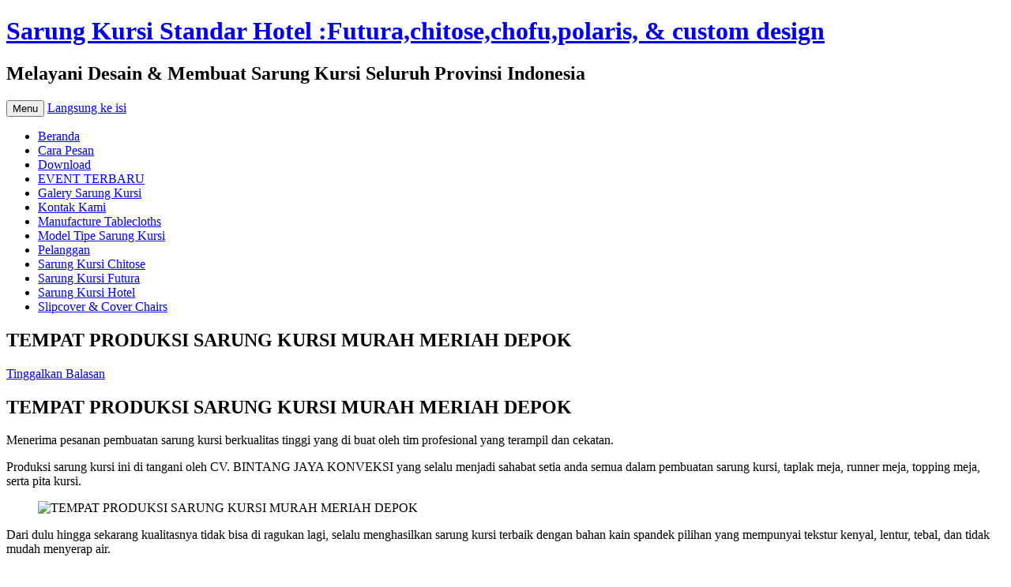

--- FILE ---
content_type: text/html; charset=UTF-8
request_url: http://sarungkursi.com/tempat-produksi-sarung-kursi-murah-meriah-depok/
body_size: 9587
content:
<!DOCTYPE html>
<!--[if IE 7]>
<html class="ie ie7" lang="id-ID">
<![endif]-->
<!--[if IE 8]>
<html class="ie ie8" lang="id-ID">
<![endif]-->
<!--[if !(IE 7) & !(IE 8)]><!-->
<html lang="id-ID">
<!--<![endif]-->
<head>
<meta charset="UTF-8" />
<meta name="viewport" content="width=device-width" />
<title>TEMPAT PRODUKSI SARUNG KURSI MURAH MERIAH DEPOK | Sarung Kursi Standar Hotel :Futura,chitose,chofu,polaris, &amp; custom design</title>
<link rel="profile" href="https://gmpg.org/xfn/11" />
<link rel="pingback" href="http://sarungkursi.com/xmlrpc.php">
<!--[if lt IE 9]>
<script src="http://sarungkursi.com/wp-content/themes/twentytwelve/js/html5.js?ver=3.7.0" type="text/javascript"></script>
<![endif]-->
<meta name='robots' content='noindex,follow' />
<link rel='dns-prefetch' href='//s.w.org' />
<link rel="alternate" type="application/rss+xml" title="Sarung Kursi Standar Hotel :Futura,chitose,chofu,polaris, &amp; custom design &raquo; Feed" href="http://sarungkursi.com/feed/" />
<link rel="alternate" type="application/rss+xml" title="Sarung Kursi Standar Hotel :Futura,chitose,chofu,polaris, &amp; custom design &raquo; Umpan Komentar" href="http://sarungkursi.com/comments/feed/" />
<link rel="alternate" type="application/rss+xml" title="Sarung Kursi Standar Hotel :Futura,chitose,chofu,polaris, &amp; custom design &raquo; TEMPAT PRODUKSI SARUNG KURSI MURAH MERIAH DEPOK Umpan Komentar" href="http://sarungkursi.com/tempat-produksi-sarung-kursi-murah-meriah-depok/feed/" />
		<script type="text/javascript">
			window._wpemojiSettings = {"baseUrl":"https:\/\/s.w.org\/images\/core\/emoji\/11.2.0\/72x72\/","ext":".png","svgUrl":"https:\/\/s.w.org\/images\/core\/emoji\/11.2.0\/svg\/","svgExt":".svg","source":{"concatemoji":"http:\/\/sarungkursi.com\/wp-includes\/js\/wp-emoji-release.min.js?ver=5.1.19"}};
			!function(e,a,t){var n,r,o,i=a.createElement("canvas"),p=i.getContext&&i.getContext("2d");function s(e,t){var a=String.fromCharCode;p.clearRect(0,0,i.width,i.height),p.fillText(a.apply(this,e),0,0);e=i.toDataURL();return p.clearRect(0,0,i.width,i.height),p.fillText(a.apply(this,t),0,0),e===i.toDataURL()}function c(e){var t=a.createElement("script");t.src=e,t.defer=t.type="text/javascript",a.getElementsByTagName("head")[0].appendChild(t)}for(o=Array("flag","emoji"),t.supports={everything:!0,everythingExceptFlag:!0},r=0;r<o.length;r++)t.supports[o[r]]=function(e){if(!p||!p.fillText)return!1;switch(p.textBaseline="top",p.font="600 32px Arial",e){case"flag":return s([55356,56826,55356,56819],[55356,56826,8203,55356,56819])?!1:!s([55356,57332,56128,56423,56128,56418,56128,56421,56128,56430,56128,56423,56128,56447],[55356,57332,8203,56128,56423,8203,56128,56418,8203,56128,56421,8203,56128,56430,8203,56128,56423,8203,56128,56447]);case"emoji":return!s([55358,56760,9792,65039],[55358,56760,8203,9792,65039])}return!1}(o[r]),t.supports.everything=t.supports.everything&&t.supports[o[r]],"flag"!==o[r]&&(t.supports.everythingExceptFlag=t.supports.everythingExceptFlag&&t.supports[o[r]]);t.supports.everythingExceptFlag=t.supports.everythingExceptFlag&&!t.supports.flag,t.DOMReady=!1,t.readyCallback=function(){t.DOMReady=!0},t.supports.everything||(n=function(){t.readyCallback()},a.addEventListener?(a.addEventListener("DOMContentLoaded",n,!1),e.addEventListener("load",n,!1)):(e.attachEvent("onload",n),a.attachEvent("onreadystatechange",function(){"complete"===a.readyState&&t.readyCallback()})),(n=t.source||{}).concatemoji?c(n.concatemoji):n.wpemoji&&n.twemoji&&(c(n.twemoji),c(n.wpemoji)))}(window,document,window._wpemojiSettings);
		</script>
		<style type="text/css">
img.wp-smiley,
img.emoji {
	display: inline !important;
	border: none !important;
	box-shadow: none !important;
	height: 1em !important;
	width: 1em !important;
	margin: 0 .07em !important;
	vertical-align: -0.1em !important;
	background: none !important;
	padding: 0 !important;
}
</style>
	<link rel='stylesheet' id='wp-block-library-css'  href='http://sarungkursi.com/wp-includes/css/dist/block-library/style.min.css?ver=5.1.19' type='text/css' media='all' />
<link rel='stylesheet' id='wp-block-library-theme-css'  href='http://sarungkursi.com/wp-includes/css/dist/block-library/theme.min.css?ver=5.1.19' type='text/css' media='all' />
<link rel='stylesheet' id='twentytwelve-fonts-css'  href='http://sarungkursi.com/wp-content/themes/twentytwelve/fonts/font-open-sans.css?ver=20230328' type='text/css' media='all' />
<link rel='stylesheet' id='twentytwelve-style-css'  href='http://sarungkursi.com/wp-content/themes/twentytwelve/style.css?ver=20230328' type='text/css' media='all' />
<link rel='stylesheet' id='twentytwelve-block-style-css'  href='http://sarungkursi.com/wp-content/themes/twentytwelve/css/blocks.css?ver=20230213' type='text/css' media='all' />
<!--[if lt IE 9]>
<link rel='stylesheet' id='twentytwelve-ie-css'  href='http://sarungkursi.com/wp-content/themes/twentytwelve/css/ie.css?ver=20150214' type='text/css' media='all' />
<![endif]-->
<script type='text/javascript' src='http://sarungkursi.com/wp-includes/js/jquery/jquery.js?ver=1.12.4'></script>
<script type='text/javascript' src='http://sarungkursi.com/wp-includes/js/jquery/jquery-migrate.min.js?ver=1.4.1'></script>
<link rel='https://api.w.org/' href='http://sarungkursi.com/wp-json/' />
<link rel="EditURI" type="application/rsd+xml" title="RSD" href="http://sarungkursi.com/xmlrpc.php?rsd" />
<link rel="wlwmanifest" type="application/wlwmanifest+xml" href="http://sarungkursi.com/wp-includes/wlwmanifest.xml" /> 
<link rel='prev' title='Pabrik konveksi sarung kursi Stretch melar lembut dan kuat' href='http://sarungkursi.com/pabrik-konveksi-sarung-kursi-stretch-melar-lembut-dan-kuat/' />
<link rel='next' title='Pusat Konveksi sarung kursi termurah di Cibitung Bekasi' href='http://sarungkursi.com/pusat-konveksi-sarung-kursi-termurah-di-cibitung-bekasi/' />
<meta name="generator" content="WordPress 5.1.19" />
<link rel="canonical" href="http://sarungkursi.com/tempat-produksi-sarung-kursi-murah-meriah-depok/" />
<link rel='shortlink' href='http://sarungkursi.com/?p=5849' />
<link rel="alternate" type="application/json+oembed" href="http://sarungkursi.com/wp-json/oembed/1.0/embed?url=http%3A%2F%2Fsarungkursi.com%2Ftempat-produksi-sarung-kursi-murah-meriah-depok%2F" />
<link rel="alternate" type="text/xml+oembed" href="http://sarungkursi.com/wp-json/oembed/1.0/embed?url=http%3A%2F%2Fsarungkursi.com%2Ftempat-produksi-sarung-kursi-murah-meriah-depok%2F&#038;format=xml" />
		<style type="text/css">.recentcomments a{display:inline !important;padding:0 !important;margin:0 !important;}</style>
		<style type="text/css">.broken_link, a.broken_link {
	text-decoration: line-through;
}</style></head>

<body class="post-template-default single single-post postid-5849 single-format-standard wp-embed-responsive custom-font-enabled single-author">
<div id="page" class="hfeed site">
	<header id="masthead" class="site-header">
		<hgroup>
			<h1 class="site-title"><a href="http://sarungkursi.com/" rel="home">Sarung Kursi Standar Hotel :Futura,chitose,chofu,polaris, &amp; custom design</a></h1>
			<h2 class="site-description">Melayani Desain &amp; Membuat Sarung Kursi Seluruh Provinsi Indonesia</h2>
		</hgroup>

		<nav id="site-navigation" class="main-navigation">
			<button class="menu-toggle">Menu</button>
			<a class="assistive-text" href="#content">Langsung ke isi</a>
			<div class="nav-menu"><ul>
<li ><a href="http://sarungkursi.com/">Beranda</a></li><li class="page_item page-item-23"><a href="http://sarungkursi.com/cara-pesan/">Cara Pesan</a></li>
<li class="page_item page-item-210"><a href="http://sarungkursi.com/download-sarung-kursi/">Download</a></li>
<li class="page_item page-item-11484 current_page_parent"><a href="http://sarungkursi.com/event-terbaru/">EVENT TERBARU</a></li>
<li class="page_item page-item-393"><a href="http://sarungkursi.com/galery-sarung-kursi/">Galery Sarung Kursi</a></li>
<li class="page_item page-item-2"><a href="http://sarungkursi.com/kontak-kami-cover-kursi/">Kontak Kami</a></li>
<li class="page_item page-item-249"><a href="http://sarungkursi.com/manufacture-tablecloths-in-jakarta-indonesia/">Manufacture Tablecloths</a></li>
<li class="page_item page-item-12"><a href="http://sarungkursi.com/model-tipe-sarung-kursi/">Model Tipe Sarung Kursi</a></li>
<li class="page_item page-item-105"><a href="http://sarungkursi.com/pelanggan/">Pelanggan</a></li>
<li class="page_item page-item-278"><a href="http://sarungkursi.com/sarung-kursi-chitose/">Sarung Kursi Chitose</a></li>
<li class="page_item page-item-274"><a href="http://sarungkursi.com/sarung-kursi-futura/">Sarung Kursi Futura</a></li>
<li class="page_item page-item-180"><a href="http://sarungkursi.com/sarung-kursi-hotel0/">Sarung Kursi Hotel</a></li>
<li class="page_item page-item-247"><a href="http://sarungkursi.com/slipcover-cover-chairs/">Slipcover &#038; Cover Chairs</a></li>
</ul></div>
		</nav><!-- #site-navigation -->

			</header><!-- #masthead -->

	<div id="main" class="wrapper">

	<div id="primary" class="site-content">
		<div id="content" role="main">

			
				
	<article id="post-5849" class="post-5849 post type-post status-publish format-standard hentry category-grosir-sarung-kursi category-jual-sarung-kursi category-pembuatan-sarung-kursi category-produksi-sarung-kursi-dan-taplak-meja tag-grosir-sarung-kursi-grogol tag-grosir-sarung-kursi-jakarta tag-grosir-sarung-kursi-jogja tag-grosir-sarung-kursi-murah-daerah-bekasi-pengiriman-ke-seluruh-indonesia tag-grosir-taplak-meja tag-grosir-taplak-meja-berkualitas tag-grosir-taplak-meja-premium tag-grosir-taplak-meja-tangerang tag-grosiran-sarung-kursi-tanah-abang tag-jual-sarung-kursi tag-jual-sarung-kursi-futura tag-jual-sarung-kursi-futura-bekasi tag-jual-sarung-kursi-murah tag-jual-taplak-meja tag-konveksi-jual-sarung-kursi tag-konveksi-sarung-kursi-jakarta tag-konveksi-sarung-kursi-jakarta-kota tag-konveksi-sarung-kursi-jakarta-pusat tag-konveksi-sarung-kursi-jogja tag-konveksi-sarung-kursi-strech-futura-jakarta tag-konveksi-taplak-meja">
				<header class="entry-header">
			
						<h1 class="entry-title">TEMPAT PRODUKSI SARUNG KURSI MURAH MERIAH DEPOK</h1>
										<div class="comments-link">
					<a href="http://sarungkursi.com/tempat-produksi-sarung-kursi-murah-meriah-depok/#respond"><span class="leave-reply">Tinggalkan Balasan</span></a>				</div><!-- .comments-link -->
					</header><!-- .entry-header -->

				<div class="entry-content">
			
<h2>TEMPAT PRODUKSI SARUNG KURSI MURAH MERIAH DEPOK</h2>



<p>Menerima pesanan pembuatan sarung kursi berkualitas tinggi yang di buat oleh tim profesional yang terampil dan cekatan.</p>



<p>Produksi sarung kursi ini di tangani oleh CV. BINTANG JAYA KONVEKSI yang selalu menjadi sahabat setia anda semua dalam pembuatan sarung kursi, taplak meja, runner meja, topping meja, serta pita kursi.</p>



<figure class="wp-block-image"><img src="http://sarungkursi.com/wp-content/uploads/2023/01/sarung-kursi-murah-12-1-23a-1024x497.jpeg" alt="TEMPAT PRODUKSI SARUNG KURSI MURAH MERIAH DEPOK" class="wp-image-5855" srcset="http://sarungkursi.com/wp-content/uploads/2023/01/sarung-kursi-murah-12-1-23a-1024x497.jpeg 1024w, http://sarungkursi.com/wp-content/uploads/2023/01/sarung-kursi-murah-12-1-23a-300x146.jpeg 300w, http://sarungkursi.com/wp-content/uploads/2023/01/sarung-kursi-murah-12-1-23a-768x373.jpeg 768w, http://sarungkursi.com/wp-content/uploads/2023/01/sarung-kursi-murah-12-1-23a.jpeg 1600w" sizes="(max-width: 1024px) 100vw, 1024px" /></figure>



<p>Dari dulu hingga sekarang kualitasnya tidak bisa di ragukan lagi, selalu menghasilkan sarung kursi terbaik dengan bahan kain spandek pilihan yang mempunyai tekstur kenyal, lentur, tebal, dan tidak mudah menyerap air.</p>



<p>Selain itu anda juga dapat memesan sarung kursi dengan jumlah yang tak terbatas sesuai kebutuhan anda. Artinya tidak ada minimal order dalam setiap pemesanan.</p>



<p>Produksi ini akan selesai sesuai tanggal atau waktu yang anda tentukan, dan kami pastikan dikirim tepat waktu ke alamat anda.</p>



<figure class="wp-block-image"><img src="http://sarungkursi.com/wp-content/uploads/2023/01/sarung-kursi-murah-12-1-23b-1024x772.jpeg" alt="TEMPAT PRODUKSI SARUNG KURSI MURAH MERIAH DEPOK" class="wp-image-5856" srcset="http://sarungkursi.com/wp-content/uploads/2023/01/sarung-kursi-murah-12-1-23b-1024x772.jpeg 1024w, http://sarungkursi.com/wp-content/uploads/2023/01/sarung-kursi-murah-12-1-23b-300x226.jpeg 300w, http://sarungkursi.com/wp-content/uploads/2023/01/sarung-kursi-murah-12-1-23b-768x579.jpeg 768w" sizes="(max-width: 1024px) 100vw, 1024px" /></figure>



<p>Apabila anda ingin memesan sekarang juga, anda bisa hubungi nomer telepon berikut ini.</p>



<p style="text-align:center"><strong><em>Service 24 Jam</em></strong></p>



<center><a href="https://api.whatsapp.com/send?phone=08176778974 %20hp&amp;text=Haloo....apakah ini tempat sewa alat pesta?"><img class="aligncenter" src="http://tendajakarta.com/wp-content/uploads/2021/04/whatsapp-kontak.gif" alt="" width="356" height="89"></a></center>



<p>Untuk pengiriman produk kami menggunakan ekspedisi pengiriman buat anda yang luar kota Depok maupun Luar Jawa, perlu anda ketahui kami menerima pesanan untuk seluruh wilayah di Indonesia.</p>



<figure class="wp-block-image"><img src="http://sarungkursi.com/wp-content/uploads/2023/01/sarung-kursi-murah-12-1-23c-1024x769.jpeg" alt="TEMPAT PRODUKSI SARUNG KURSI MURAH MERIAH DEPOK" class="wp-image-5857" srcset="http://sarungkursi.com/wp-content/uploads/2023/01/sarung-kursi-murah-12-1-23c-1024x769.jpeg 1024w, http://sarungkursi.com/wp-content/uploads/2023/01/sarung-kursi-murah-12-1-23c-300x225.jpeg 300w, http://sarungkursi.com/wp-content/uploads/2023/01/sarung-kursi-murah-12-1-23c-768x577.jpeg 768w" sizes="(max-width: 1024px) 100vw, 1024px" /></figure>



<p>Jadi tunggu apalagi? jangan ragu, karena kami bisa di andalkan dan akan menjadi kepercayaan anda untuk seterusnya.</p>



<p><strong>CV. BINTANG JAYA PRODUKSI KONVEKSI<br> Jln. Siti 1 No 40 Mustika Jaya Bekasi<br> Tlp : 021-82619088<br> Fax : 021-82619089</strong></p>



<p><strong>PELAYANAN 24 JAM FULL<br> 081283971674    ( HADI )<br> 08176778974  ( SAMSUL )</strong></p>



<p><strong>website <br> www.sarungkursimurah.com<br> www.sarungkursi.com<br> www.taplakmeja.net</strong></p>



<p><strong><em>KLIK LINK DI BAWAH INI>>></em></strong></p>



<p><a href="http://sarungkursi.com/pabrik-konveksi-sarung-kursi-stretch-melar-lembut-dan-kuat/">http://sarungkursi.com/pabrik-konveksi-sarung-kursi-stretch-melar-lembut-dan-kuat/</a></p>



<p><a href="https://kursikuliah.net/sewa-kursi-test-futura-susun-siap-pakai-mauk/">https://kursikuliah.net/sewa-kursi-test-futura-susun-siap-pakai-mauk/</a><br></p>



<p><a href="http://alatpesta.id/2022/11/30/kursi-pesta-tiffany-kayu-di-sewa-daerah-jakarta-selatan/">http://alatpesta.id/2022/11/30/kursi-pesta-tiffany-kayu-di-sewa-daerah-jakarta-selatan/</a></p>



<p><a href="http://taplakmeja.net/2022/11/tempat-pembuatan-taplak-meja-modern-berlokasi-di-citra-raya-tangerang/">http://taplakmeja.net/2022/11/tempat-pembuatan-taplak-meja-modern-berlokasi-di-citra-raya-tangerang/</a></p>
					</div><!-- .entry-content -->
		
		<footer class="entry-meta">
			Entri ini ditulis di <a href="http://sarungkursi.com/category/grosir-sarung-kursi/" rel="category tag">grosir sarung kursi</a>, <a href="http://sarungkursi.com/category/jual-sarung-kursi/" rel="category tag">jual sarung kursi</a>, <a href="http://sarungkursi.com/category/pembuatan-sarung-kursi/" rel="category tag">pembuatan sarung kursi</a>, <a href="http://sarungkursi.com/category/produksi-sarung-kursi-dan-taplak-meja/" rel="category tag">produksi sarung kursi dan taplak meja</a> dan ber-tag <a href="http://sarungkursi.com/tag/grosir-sarung-kursi-grogol/" rel="tag">Grosir sarung kursi Grogol</a>, <a href="http://sarungkursi.com/tag/grosir-sarung-kursi-jakarta/" rel="tag">Grosir sarung kursi jakarta</a>, <a href="http://sarungkursi.com/tag/grosir-sarung-kursi-jogja/" rel="tag">Grosir sarung kursi jogja</a>, <a href="http://sarungkursi.com/tag/grosir-sarung-kursi-murah-daerah-bekasi-pengiriman-ke-seluruh-indonesia/" rel="tag">Grosir Sarung Kursi Murah Daerah Bekasi Pengiriman Ke Seluruh Indonesia</a>, <a href="http://sarungkursi.com/tag/grosir-taplak-meja/" rel="tag">grosir taplak meja</a>, <a href="http://sarungkursi.com/tag/grosir-taplak-meja-berkualitas/" rel="tag">grosir taplak meja berkualitas</a>, <a href="http://sarungkursi.com/tag/grosir-taplak-meja-premium/" rel="tag">Grosir Taplak meja Premium</a>, <a href="http://sarungkursi.com/tag/grosir-taplak-meja-tangerang/" rel="tag">grosir taplak meja tangerang</a>, <a href="http://sarungkursi.com/tag/grosiran-sarung-kursi-tanah-abang/" rel="tag">grosiran sarung kursi tanah abang</a>, <a href="http://sarungkursi.com/tag/jual-sarung-kursi/" rel="tag">jual sarung kursi</a>, <a href="http://sarungkursi.com/tag/jual-sarung-kursi-futura/" rel="tag">jual sarung kursi futura</a>, <a href="http://sarungkursi.com/tag/jual-sarung-kursi-futura-bekasi/" rel="tag">jual sarung kursi futura bekasi</a>, <a href="http://sarungkursi.com/tag/jual-sarung-kursi-murah/" rel="tag">jual sarung kursi murah</a>, <a href="http://sarungkursi.com/tag/jual-taplak-meja/" rel="tag">jual taplak meja</a>, <a href="http://sarungkursi.com/tag/konveksi-jual-sarung-kursi/" rel="tag">konveksi jual sarung kursi</a>, <a href="http://sarungkursi.com/tag/konveksi-sarung-kursi-jakarta/" rel="tag">Konveksi Sarung kursi Jakarta</a>, <a href="http://sarungkursi.com/tag/konveksi-sarung-kursi-jakarta-kota/" rel="tag">Konveksi sarung kursi Jakarta Kota</a>, <a href="http://sarungkursi.com/tag/konveksi-sarung-kursi-jakarta-pusat/" rel="tag">Konveksi sarung kursi Jakarta Pusat</a>, <a href="http://sarungkursi.com/tag/konveksi-sarung-kursi-jogja/" rel="tag">konveksi sarung kursi Jogja</a>, <a href="http://sarungkursi.com/tag/konveksi-sarung-kursi-strech-futura-jakarta/" rel="tag">Konveksi Sarung kursi strech futura Jakarta</a>, <a href="http://sarungkursi.com/tag/konveksi-taplak-meja/" rel="tag">konveksi taplak meja</a> pada <a href="http://sarungkursi.com/tempat-produksi-sarung-kursi-murah-meriah-depok/" title="11:36 am" rel="bookmark"><time class="entry-date" datetime="2023-01-12T11:36:02+07:00">12/01/2023</time></a><span class="by-author"> oleh <span class="author vcard"><a class="url fn n" href="http://sarungkursi.com/author/SarungKursi/" title="Lihat semua tulisan oleh SarungKursi" rel="author">SarungKursi</a></span></span>.								</footer><!-- .entry-meta -->
	</article><!-- #post -->

				<nav class="nav-single">
					<h3 class="assistive-text">Navigasi Tulisan</h3>
					<span class="nav-previous"><a href="http://sarungkursi.com/pabrik-konveksi-sarung-kursi-stretch-melar-lembut-dan-kuat/" rel="prev"><span class="meta-nav">&larr;</span> Pabrik konveksi sarung kursi Stretch melar lembut dan kuat</a></span>
					<span class="nav-next"><a href="http://sarungkursi.com/pusat-konveksi-sarung-kursi-termurah-di-cibitung-bekasi/" rel="next">Pusat Konveksi sarung kursi termurah di Cibitung Bekasi <span class="meta-nav">&rarr;</span></a></span>
				</nav><!-- .nav-single -->

				
<div id="comments" class="comments-area">

	
	
		<div id="respond" class="comment-respond">
		<h3 id="reply-title" class="comment-reply-title">Tinggalkan Balasan <small><a rel="nofollow" id="cancel-comment-reply-link" href="/tempat-produksi-sarung-kursi-murah-meriah-depok/#respond" style="display:none;">Batalkan balasan</a></small></h3>			<form action="http://sarungkursi.com/wp-comments-post.php" method="post" id="commentform" class="comment-form">
				<p class="comment-notes"><span id="email-notes">Alamat email Anda tidak akan dipublikasikan.</span> Ruas yang wajib ditandai <span class="required">*</span></p><p class="comment-form-comment"><label for="comment">Komentar</label> <textarea id="comment" name="comment" cols="45" rows="8" maxlength="65525" required="required"></textarea></p><p class="comment-form-author"><label for="author">Nama <span class="required">*</span></label> <input id="author" name="author" type="text" value="" size="30" maxlength="245" required='required' /></p>
<p class="comment-form-email"><label for="email">Email <span class="required">*</span></label> <input id="email" name="email" type="text" value="" size="30" maxlength="100" aria-describedby="email-notes" required='required' /></p>
<p class="comment-form-url"><label for="url">Situs Web</label> <input id="url" name="url" type="text" value="" size="30" maxlength="200" /></p>
<p class="comment-form-cookies-consent"><input id="wp-comment-cookies-consent" name="wp-comment-cookies-consent" type="checkbox" value="yes" /><label for="wp-comment-cookies-consent">Simpan nama, email, dan situs web saya pada peramban ini untuk komentar saya berikutnya.</label></p>
<p class="form-submit"><input name="submit" type="submit" id="submit" class="submit" value="Kirim Komentar" /> <input type='hidden' name='comment_post_ID' value='5849' id='comment_post_ID' />
<input type='hidden' name='comment_parent' id='comment_parent' value='0' />
</p>			</form>
			</div><!-- #respond -->
	
</div><!-- #comments .comments-area -->

			
		</div><!-- #content -->
	</div><!-- #primary -->


			<div id="secondary" class="widget-area" role="complementary">
			<aside id="text-2" class="widget widget_text"><h3 class="widget-title">Pemesanan</h3>			<div class="textwidget"><center><a href="https://api.whatsapp.com/send?phone=+6281283971674%20hp&amp;text=Haloo....apakah ini tempat jual sarung kursi dan taplak meja?"><img class="aligncenter" src="https://suryajaya.rentals/wp-content/uploads/2023/03/Whatsapp-Kontak.gif" alt="" width="150" height="89"></a></center></div>
		</aside><aside id="text-3" class="widget widget_text">			<div class="textwidget"><!-- Histats.com  START  (standard)-->
<script type="text/javascript">document.write(unescape("%3Cscript src=%27http://s10.histats.com/js15.js%27 type=%27text/javascript%27%3E%3C/script%3E"));</script>
<a href="http://www.histats.com" target="_blank" title="hidden hit counter" ><script  type="text/javascript" >
try {Histats.start(1,1718969,4,422,112,75,"00011111");
Histats.track_hits();} catch(err){};
</script></a>
<noscript><a href="http://www.histats.com" target="_blank"><img  src="http://sstatic1.histats.com/0.gif?1718969&101" alt="hidden hit counter" border="0"></a></noscript>
<!-- Histats.com  END  --></div>
		</aside><aside id="media_gallery-2" class="widget widget_media_gallery"><h3 class="widget-title">Galeri Produk</h3>
		<style type='text/css'>
			#gallery-1 {
				margin: auto;
			}
			#gallery-1 .gallery-item {
				float: left;
				margin-top: 10px;
				text-align: center;
				width: 100%;
			}
			#gallery-1 img {
				border: 2px solid #cfcfcf;
			}
			#gallery-1 .gallery-caption {
				margin-left: 0;
			}
			/* see gallery_shortcode() in wp-includes/media.php */
		</style>
		<div id='gallery-1' class='gallery galleryid-5849 gallery-columns-1 gallery-size-thumbnail'><dl class='gallery-item'>
			<dt class='gallery-icon landscape'>
				<a href='http://sarungkursi.com/pusat-pemesanan-taplak-meja-hotel-di-jakarta/pusat-pemesanan-taplak-meja-hotel-di-jakarta-08-03-23c/'><img width="150" height="150" src="http://sarungkursi.com/wp-content/uploads/2023/03/Pusat-Pemesanan-Taplak-Meja-Hotel-Di-Jakarta-08-03-23c-150x150.jpeg" class="attachment-thumbnail size-thumbnail" alt="" /></a>
			</dt></dl><br style="clear: both" /><dl class='gallery-item'>
			<dt class='gallery-icon landscape'>
				<a href='http://sarungkursi.com/tempat-pemesanan-sarung-kursi-futura-daerah-jabodetabek/tempat-pemesanan-sarung-kursi-futura-daerah-jabodetabek-07-03-23c/'><img width="150" height="150" src="http://sarungkursi.com/wp-content/uploads/2023/03/Tempat-Pemesanan-Sarung-Kursi-Futura-Daerah-Jabodetabek-07-03-23c-150x150.jpeg" class="attachment-thumbnail size-thumbnail" alt="" /></a>
			</dt></dl><br style="clear: both" /><dl class='gallery-item'>
			<dt class='gallery-icon landscape'>
				<a href='http://sarungkursi.com/jual-sarung-kursi-taplak-meja-di-bogor/pusat-penjual-sarung-kursi-futura-pesanggrahan-06-02-23c-2/'><img width="150" height="150" src="http://sarungkursi.com/wp-content/uploads/2023/03/Pusat-Penjual-Sarung-Kursi-Futura-Pesanggrahan-06-02-23c-1-150x150.jpeg" class="attachment-thumbnail size-thumbnail" alt="" /></a>
			</dt></dl><br style="clear: both" /><dl class='gallery-item'>
			<dt class='gallery-icon landscape'>
				<a href='http://sarungkursi.com/pusat-pemesanan-sarung-kursi-futura-daerah-bekasi/pusat-pemesanan-sarung-kursi-futura-daerah-bekasi-03-03-23c/'><img width="150" height="150" src="http://sarungkursi.com/wp-content/uploads/2023/03/Pusat-Pemesanan-Sarung-Kursi-Futura-Daerah-Bekasi-03-03-23c-150x150.jpeg" class="attachment-thumbnail size-thumbnail" alt="" /></a>
			</dt></dl><br style="clear: both" /><dl class='gallery-item'>
			<dt class='gallery-icon landscape'>
				<a href='http://sarungkursi.com/pusat-pemesanan-sarung-kursi-futura-daerah-bekasi/pusat-pemesanan-sarung-kursi-futura-daerah-bekasi-03-03-23b/'><img width="150" height="150" src="http://sarungkursi.com/wp-content/uploads/2023/03/Pusat-Pemesanan-Sarung-Kursi-Futura-Daerah-Bekasi-03-03-23b-150x150.jpeg" class="attachment-thumbnail size-thumbnail" alt="" /></a>
			</dt></dl><br style="clear: both" /><dl class='gallery-item'>
			<dt class='gallery-icon landscape'>
				<a href='http://sarungkursi.com/jual-sarung-kursi-futura-ketat-dan-rumbai-murah-jakarta/jual-sarung-kursi-futura-ketat-dan-rumbai-murah-jakarta-3-3/'><img width="150" height="150" src="http://sarungkursi.com/wp-content/uploads/2023/03/Jual-sarung-kursi-futura-ketat-dan-rumbai-murah-jakarta.3-2-150x150.jpeg" class="attachment-thumbnail size-thumbnail" alt="Jual sarung kursi futura ketat dan rumbai murah jakarta" /></a>
			</dt></dl><br style="clear: both" /><dl class='gallery-item'>
			<dt class='gallery-icon landscape'>
				<a href='http://sarungkursi.com/gudang-produksi-sarung-kursi-hotel-di-jakarta/gudang-produksi-sarung-kursi-hotel-di-jakarta-01-03-23c/'><img width="150" height="150" src="http://sarungkursi.com/wp-content/uploads/2023/03/Gudang-Produksi-Sarung-Kursi-Hotel-Di-Jakarta-01-03-23c-150x150.jpeg" class="attachment-thumbnail size-thumbnail" alt="" /></a>
			</dt></dl><br style="clear: both" /><dl class='gallery-item'>
			<dt class='gallery-icon landscape'>
				<a href='http://sarungkursi.com/distributor-taplak-meja-sarung-kursi-harga-pabrik-di-jakarta/distributor-taplak-meja-sarung-kursi-harga-pabrik-di-jakarta-22-02-23c-2/'><img width="150" height="150" src="http://sarungkursi.com/wp-content/uploads/2023/02/Distributor-Taplak-Meja-Sarung-Kursi-Harga-Pabrik-Di-Jakarta-22-02-23c-1-150x150.jpeg" class="attachment-thumbnail size-thumbnail" alt="" /></a>
			</dt></dl><br style="clear: both" /><dl class='gallery-item'>
			<dt class='gallery-icon landscape'>
				<a href='http://sarungkursi.com/jual-sarung-kursi-futura-jakarta-2/jual-sarung-kursi-futura-jakarta-17-02-23c/'><img width="150" height="150" src="http://sarungkursi.com/wp-content/uploads/2023/02/Jual-Sarung-Kursi-Futura-Jakarta-17-02-23c-150x150.jpeg" class="attachment-thumbnail size-thumbnail" alt="" /></a>
			</dt></dl><br style="clear: both" /><dl class='gallery-item'>
			<dt class='gallery-icon landscape'>
				<a href='http://sarungkursi.com/jual-taplak-meja-harga-pabrik-jagakarsa/sewa-meja-bundar-daerah-jakarta-pusat-16-02-23b/'><img width="150" height="150" src="http://sarungkursi.com/wp-content/uploads/2023/02/Sewa-Meja-Bundar-Daerah-Jakarta-Pusat-16-02-23b-150x150.jpeg" class="attachment-thumbnail size-thumbnail" alt="Jual Taplak Meja Harga Pabrik Jagakarsa" /></a>
			</dt></dl><br style="clear: both" /><dl class='gallery-item'>
			<dt class='gallery-icon portrait'>
				<a href='http://sarungkursi.com/menjual-taplak-meja-bundar-jakarta-pusat/menjual-taplak-meja-bundar-jakarta-pusat-15-02-23c/'><img width="150" height="150" src="http://sarungkursi.com/wp-content/uploads/2023/02/Menjual-Taplak-Meja-Bundar-Jakarta-Pusat-15-02-23c-150x150.jpeg" class="attachment-thumbnail size-thumbnail" alt="" /></a>
			</dt></dl><br style="clear: both" /><dl class='gallery-item'>
			<dt class='gallery-icon landscape'>
				<a href='http://sarungkursi.com/menjual-taplak-meja-bundar-jakarta-pusat/menjual-taplak-meja-bundar-jakarta-pusat-15-02-23d/'><img width="150" height="150" src="http://sarungkursi.com/wp-content/uploads/2023/02/Menjual-Taplak-Meja-Bundar-Jakarta-Pusat-15-02-23d-150x150.jpeg" class="attachment-thumbnail size-thumbnail" alt="" /></a>
			</dt></dl><br style="clear: both" /><dl class='gallery-item'>
			<dt class='gallery-icon landscape'>
				<a href='http://sarungkursi.com/menjual-taplak-meja-bundar-jakarta-pusat/menjual-taplak-meja-bundar-jakarta-pusat-15-02-23b/'><img width="150" height="150" src="http://sarungkursi.com/wp-content/uploads/2023/02/Menjual-Taplak-Meja-Bundar-Jakarta-Pusat-15-02-23b-150x150.jpeg" class="attachment-thumbnail size-thumbnail" alt="" /></a>
			</dt></dl><br style="clear: both" /><dl class='gallery-item'>
			<dt class='gallery-icon landscape'>
				<a href='http://sarungkursi.com/tempat-pembuatan-sarung-kursi-proses-cepat-hasil-rapi/produksi-cover-bean-bag-a/'><img width="150" height="150" src="http://sarungkursi.com/wp-content/uploads/2023/02/produksi-cover-bean-bag-a-150x150.jpeg" class="attachment-thumbnail size-thumbnail" alt="" /></a>
			</dt></dl><br style="clear: both" /><dl class='gallery-item'>
			<dt class='gallery-icon landscape'>
				<a href='http://sarungkursi.com/tempat-pembuatan-sarung-kursi-proses-cepat-hasil-rapi/pembuatan-dekorasi-tenda-b/'><img width="150" height="150" src="http://sarungkursi.com/wp-content/uploads/2023/02/pembuatan-dekorasi-tenda-b-150x150.jpeg" class="attachment-thumbnail size-thumbnail" alt="" /></a>
			</dt></dl><br style="clear: both" /><dl class='gallery-item'>
			<dt class='gallery-icon landscape'>
				<a href='http://sarungkursi.com/toko-sarung-kursi-aneka-ragam-termurah/sarung-kursi-498/'><img width="150" height="150" src="http://sarungkursi.com/wp-content/uploads/2023/02/Sarung-Kursi-498-150x150.jpg" class="attachment-thumbnail size-thumbnail" alt="Toko sarung kursi aneka ragam termurah" /></a>
			</dt></dl><br style="clear: both" /><dl class='gallery-item'>
			<dt class='gallery-icon landscape'>
				<a href='http://sarungkursi.com/layanan-konveksi-pembuatan-sarung-kursi-kualitas-unggul/sarung-kursi-new-31-1-23c/'><img width="150" height="150" src="http://sarungkursi.com/wp-content/uploads/2023/01/sarung-kursi-new-31-1-23c-150x150.jpeg" class="attachment-thumbnail size-thumbnail" alt="" /></a>
			</dt></dl><br style="clear: both" /><dl class='gallery-item'>
			<dt class='gallery-icon landscape'>
				<a href='http://sarungkursi.com/layanan-konveksi-pembuatan-sarung-kursi-kualitas-unggul/sarung-kursi-new-31-1-23b/'><img width="150" height="150" src="http://sarungkursi.com/wp-content/uploads/2023/01/sarung-kursi-new-31-1-23b-150x150.jpeg" class="attachment-thumbnail size-thumbnail" alt="" /></a>
			</dt></dl><br style="clear: both" /><dl class='gallery-item'>
			<dt class='gallery-icon landscape'>
				<a href='http://sarungkursi.com/layanan-konveksi-pembuatan-sarung-kursi-kualitas-unggul/sarung-kursi-new-31-1-23a/'><img width="150" height="150" src="http://sarungkursi.com/wp-content/uploads/2023/01/sarung-kursi-new-31-1-23a-150x150.jpeg" class="attachment-thumbnail size-thumbnail" alt="" /></a>
			</dt></dl><br style="clear: both" /><dl class='gallery-item'>
			<dt class='gallery-icon landscape'>
				<a href='http://sarungkursi.com/terima-pembuatan-sarung-kursi-murah-dengan-bahan-premium/sarung-kursi-493/'><img width="150" height="150" src="http://sarungkursi.com/wp-content/uploads/2023/01/Sarung-Kursi-493-150x150.jpg" class="attachment-thumbnail size-thumbnail" alt="Terima pembuatan sarung kursi murah dengan bahan premium" /></a>
			</dt></dl><br style="clear: both" /><dl class='gallery-item'>
			<dt class='gallery-icon landscape'>
				<a href='http://sarungkursi.com/konveksi-pembuatan-cover-meja-dan-kursi-langsung-proses/sarung-kursi-dan-taplak-meja-berkualitas-c/'><img width="150" height="150" src="http://sarungkursi.com/wp-content/uploads/2023/01/sarung-kursi-dan-taplak-meja-berkualitas-c-150x150.jpeg" class="attachment-thumbnail size-thumbnail" alt="" /></a>
			</dt></dl><br style="clear: both" /><dl class='gallery-item'>
			<dt class='gallery-icon landscape'>
				<a href='http://sarungkursi.com/konveksi-pembuatan-cover-meja-dan-kursi-langsung-proses/sarung-kursi-dan-taplak-meja-berkualitas-a/'><img width="150" height="150" src="http://sarungkursi.com/wp-content/uploads/2023/01/sarung-kursi-dan-taplak-meja-berkualitas-a-150x150.jpeg" class="attachment-thumbnail size-thumbnail" alt="" /></a>
			</dt></dl><br style="clear: both" /><dl class='gallery-item'>
			<dt class='gallery-icon landscape'>
				<a href='http://sarungkursi.com/mejual-cover-stretch-berkualitas-harga-grosir/cover-stretch-c/'><img width="150" height="150" src="http://sarungkursi.com/wp-content/uploads/2023/01/cover-stretch-c-150x150.jpeg" class="attachment-thumbnail size-thumbnail" alt="" /></a>
			</dt></dl><br style="clear: both" /><dl class='gallery-item'>
			<dt class='gallery-icon landscape'>
				<a href='http://sarungkursi.com/jual-sarung-kursi-ketat-premium-varian-warna/sarung-kursi-477/'><img width="150" height="150" src="http://sarungkursi.com/wp-content/uploads/2023/01/Sarung-Kursi-477-150x150.jpg" class="attachment-thumbnail size-thumbnail" alt="Jual Sarung Kursi ketat premium (varian warna)" /></a>
			</dt></dl><br style="clear: both" /><dl class='gallery-item'>
			<dt class='gallery-icon landscape'>
				<a href='http://sarungkursi.com/konveksi-produksi-sarung-kursi-ketat-melar-bahan-tebal/sarung-kursi-461/'><img width="150" height="150" src="http://sarungkursi.com/wp-content/uploads/2023/01/Sarung-Kursi-461-150x150.jpg" class="attachment-thumbnail size-thumbnail" alt="Konveksi produksi sarung kursi ketat melar bahan tebal" /></a>
			</dt></dl><br style="clear: both" /><dl class='gallery-item'>
			<dt class='gallery-icon landscape'>
				<a href='http://sarungkursi.com/jual-sarung-kursi-futura-varian-warna-stretch/sarung-kursi-460/'><img width="150" height="150" src="http://sarungkursi.com/wp-content/uploads/2023/01/Sarung-Kursi-460-150x150.jpg" class="attachment-thumbnail size-thumbnail" alt="Jual Sarung Kursi futura varian warna stretch" /></a>
			</dt></dl><br style="clear: both" /><dl class='gallery-item'>
			<dt class='gallery-icon landscape'>
				<a href='http://sarungkursi.com/pusat-konveksi-sarung-kursi-termurah-di-cibitung-bekasi/sarung-kursi-457/'><img width="150" height="150" src="http://sarungkursi.com/wp-content/uploads/2023/01/Sarung-Kursi-457-150x150.jpg" class="attachment-thumbnail size-thumbnail" alt="Pusat Konveksi sarung kursi termurah di Cibitung Bekasi" /></a>
			</dt></dl><br style="clear: both" /><dl class='gallery-item'>
			<dt class='gallery-icon landscape'>
				<a href='http://sarungkursi.com/pabrik-konveksi-sarung-kursi-stretch-melar-lembut-dan-kuat/sarung-kursi-451/'><img width="150" height="150" src="http://sarungkursi.com/wp-content/uploads/2023/01/Sarung-Kursi-451-150x150.jpg" class="attachment-thumbnail size-thumbnail" alt="Pabrik konveksi sarung kursi Stretch melar lembut dan kuat" /></a>
			</dt></dl><br style="clear: both" /><dl class='gallery-item'>
			<dt class='gallery-icon landscape'>
				<a href='http://sarungkursi.com/jual-sarung-kursi-futura-terbaik-jabodetabek/jual-sarung-kursi-futura-terbaik-jabodetabek-03-01-23b/'><img width="150" height="150" src="http://sarungkursi.com/wp-content/uploads/2023/01/Jual-Sarung-Kursi-Futura-Terbaik-Jabodetabek-03-01-23b-150x150.jpeg" class="attachment-thumbnail size-thumbnail" alt="" /></a>
			</dt></dl><br style="clear: both" /><dl class='gallery-item'>
			<dt class='gallery-icon landscape'>
				<a href='http://sarungkursi.com/jual-taplak-meja-tabur-kualitas-terbaik-harga-grosir/jual-taplak-meja-tabur-a/'><img width="150" height="150" src="http://sarungkursi.com/wp-content/uploads/2022/11/jual-taplak-meja-tabur-a-150x150.jpeg" class="attachment-thumbnail size-thumbnail" alt="" /></a>
			</dt></dl><br style="clear: both" /><dl class='gallery-item'>
			<dt class='gallery-icon landscape'>
				<a href='http://sarungkursi.com/jual-taplak-meja-tabur-kualitas-terbaik-harga-grosir/jual-taplak-meja-tabur-c/'><img width="150" height="150" src="http://sarungkursi.com/wp-content/uploads/2022/11/jual-taplak-meja-tabur-c-150x150.jpeg" class="attachment-thumbnail size-thumbnail" alt="Gudang sarung kursi futura ketat grosir original" /></a>
			</dt></dl><br style="clear: both" /><dl class='gallery-item'>
			<dt class='gallery-icon landscape'>
				<a href='http://sarungkursi.com/konveksi-sarung-kursi-terima-order-daerah-jogja/sarung-kursi-313/'><img width="150" height="150" src="http://sarungkursi.com/wp-content/uploads/2022/10/Sarung-Kursi-313-150x150.jpg" class="attachment-thumbnail size-thumbnail" alt="Konveksi Sarung Kursi terima order daerah Jogja" /></a>
			</dt></dl><br style="clear: both" /><dl class='gallery-item'>
			<dt class='gallery-icon landscape'>
				<a href='http://sarungkursi.com/tempat-jual-sarung-kursi-untuk-daerah-bogor-timur/tempat-jual-sarung-kursi-untuk-daerah-bogor-timur-26-10-22b/'><img width="150" height="150" src="http://sarungkursi.com/wp-content/uploads/2022/10/Tempat-Jual-Sarung-Kursi-Untuk-Daerah-Bogor-Timur-26-10-22b-150x150.jpeg" class="attachment-thumbnail size-thumbnail" alt="" /></a>
			</dt></dl><br style="clear: both" /><dl class='gallery-item'>
			<dt class='gallery-icon landscape'>
				<a href='http://sarungkursi.com/pembuatan-sarung-kursi-atau-cover-harga-grosir/pembuatan-cover-kursi-b/'><img width="150" height="150" src="http://sarungkursi.com/wp-content/uploads/2022/10/pembuatan-cover-kursi-b-150x150.jpeg" class="attachment-thumbnail size-thumbnail" alt="Grosir Sarung Kursi Olivia Bahan Spandek Premium Bogor" /></a>
			</dt></dl><br style="clear: both" /><dl class='gallery-item'>
			<dt class='gallery-icon landscape'>
				<a href='http://sarungkursi.com/jual-sarung-kursi-variasi-warna-cikampek/sarung-kursi-300/'><img width="150" height="150" src="http://sarungkursi.com/wp-content/uploads/2022/10/Sarung-Kursi-300-150x150.jpg" class="attachment-thumbnail size-thumbnail" alt="Jual sarung kursi variasi warna Cikampek" /></a>
			</dt></dl><br style="clear: both" /><dl class='gallery-item'>
			<dt class='gallery-icon landscape'>
				<a href='http://sarungkursi.com/jasa-pembuatan-sarung-kursi-dan-taplak-meja-berkualitas/pembuatan-sarung-kursi-dan-taplak-meja-pesta-berkualitas-a/'><img width="150" height="150" src="http://sarungkursi.com/wp-content/uploads/2022/10/pembuatan-sarung-kursi-dan-taplak-meja-pesta-berkualitas-a-150x150.jpeg" class="attachment-thumbnail size-thumbnail" alt="" /></a>
			</dt></dl><br style="clear: both" /><dl class='gallery-item'>
			<dt class='gallery-icon landscape'>
				<a href='http://sarungkursi.com/distributor-sarung-kursi-murah-lengkap-di-pasar-senen-jakarta/sarung-kursi-257/'><img width="150" height="150" src="http://sarungkursi.com/wp-content/uploads/2022/09/Sarung-Kursi-257-150x150.jpg" class="attachment-thumbnail size-thumbnail" alt="Distributor sarung kursi murah lengkap di Pasar senen Jakarta" /></a>
			</dt></dl><br style="clear: both" /><dl class='gallery-item'>
			<dt class='gallery-icon landscape'>
				<a href='http://sarungkursi.com/pusat-pembuatan-taplak-meja-dan-sarung-kursi-hight-quality/meja-kotak-a-3/'><img width="150" height="150" src="http://sarungkursi.com/wp-content/uploads/2022/09/meja-kotak-a-150x150.jpeg" class="attachment-thumbnail size-thumbnail" alt="Tempat Produksi Sarung Kursi Rempel Bahan Tebal Bekasi" /></a>
			</dt></dl><br style="clear: both" /><dl class='gallery-item'>
			<dt class='gallery-icon landscape'>
				<a href='http://sarungkursi.com/konveksi-sarung-kursi-berkualitas-jakarta-pusat/sarung-kursi-240/'><img width="150" height="150" src="http://sarungkursi.com/wp-content/uploads/2022/09/Sarung-Kursi-240-150x150.jpg" class="attachment-thumbnail size-thumbnail" alt="" /></a>
			</dt></dl><br style="clear: both" /><dl class='gallery-item'>
			<dt class='gallery-icon landscape'>
				<a href='http://sarungkursi.com/jual-sarung-kursi-futura-jakarta/distributor-sarung-kursi-futura-jakarta-indonesia-19-09-22c/'><img width="150" height="150" src="http://sarungkursi.com/wp-content/uploads/2022/09/Distributor-Sarung-Kursi-Futura-Jakarta-Indonesia-19-09-22c-150x150.jpeg" class="attachment-thumbnail size-thumbnail" alt="" /></a>
			</dt></dl><br style="clear: both" /><dl class='gallery-item'>
			<dt class='gallery-icon portrait'>
				<a href='http://sarungkursi.com/tempat-konveksi-sarung-kursi-termurah-jati-asih-bekasi/sarung-kursi-16-9-22a/'><img width="150" height="150" src="http://sarungkursi.com/wp-content/uploads/2022/09/Sarung-Kursi-16-9-22a-150x150.jpeg" class="attachment-thumbnail size-thumbnail" alt="" /></a>
			</dt></dl><br style="clear: both" /><dl class='gallery-item'>
			<dt class='gallery-icon landscape'>
				<a href='http://sarungkursi.com/perusahaan-konveksi-sarung-kursi-cikarang-berkualitas/sarung-kursi-223/'><img width="150" height="150" src="http://sarungkursi.com/wp-content/uploads/2022/09/Sarung-Kursi-223-150x150.jpg" class="attachment-thumbnail size-thumbnail" alt="Perusahaan konveksi sarung kursi Cikarang berkualitas" /></a>
			</dt></dl><br style="clear: both" /><dl class='gallery-item'>
			<dt class='gallery-icon landscape'>
				<a href='http://sarungkursi.com/tempat-konveksi-sarung-kursi-termurah-jati-asih-bekasi/sarung-kursi-16-9-22d/'><img width="150" height="150" src="http://sarungkursi.com/wp-content/uploads/2022/09/Sarung-Kursi-16-9-22d-150x150.jpeg" class="attachment-thumbnail size-thumbnail" alt="" /></a>
			</dt></dl><br style="clear: both" /><dl class='gallery-item'>
			<dt class='gallery-icon landscape'>
				<a href='http://sarungkursi.com/gudang-sarung-kursi-murah-kualitas-berkelas-depok/sarung-kursi-219/'><img width="150" height="150" src="http://sarungkursi.com/wp-content/uploads/2022/09/Sarung-Kursi-219-150x150.jpg" class="attachment-thumbnail size-thumbnail" alt="Gudang sarung kursi murah kualitas berkelas Depok" /></a>
			</dt></dl><br style="clear: both" /><dl class='gallery-item'>
			<dt class='gallery-icon portrait'>
				<a href='http://sarungkursi.com/pusat-konveksi-sarung-kursi-murah-serang/pusat-konveksi-sarung-kursi-murah-serang-7-9-22a/'><img width="150" height="150" src="http://sarungkursi.com/wp-content/uploads/2022/09/Pusat-Konveksi-Sarung-Kursi-Murah-Serang-7-9-22a-150x150.jpeg" class="attachment-thumbnail size-thumbnail" alt="" /></a>
			</dt></dl><br style="clear: both" /><dl class='gallery-item'>
			<dt class='gallery-icon landscape'>
				<a href='http://sarungkursi.com/pusat-konveksi-sarung-kursi-murah-serang/pusat-konveksi-sarung-kursi-murah-serang-7-9-22b/'><img width="150" height="150" src="http://sarungkursi.com/wp-content/uploads/2022/09/Pusat-Konveksi-Sarung-Kursi-Murah-Serang-7-9-22b-150x150.jpeg" class="attachment-thumbnail size-thumbnail" alt="" /></a>
			</dt></dl><br style="clear: both" /><dl class='gallery-item'>
			<dt class='gallery-icon landscape'>
				<a href='http://sarungkursi.com/jual-sarung-kursi-untuk-berbagai-model-dan-ukuran/jual-sarung-kursi-rumbai-a/'><img width="150" height="150" src="http://sarungkursi.com/wp-content/uploads/2022/09/jual-sarung-kursi-rumbai-a-150x150.jpeg" class="attachment-thumbnail size-thumbnail" alt="INDUSTRI SARUNG KURSI MODERN BERAGAM MODEL JAKARTA" /></a>
			</dt></dl><br style="clear: both" /><dl class='gallery-item'>
			<dt class='gallery-icon landscape'>
				<a href='http://sarungkursi.com/sarung-kursi-dan-taplak-meja-siap-produksi/produksi-cover-kursi-dan-meja-a-3/'><img width="150" height="150" src="http://sarungkursi.com/wp-content/uploads/2022/08/produksi-cover-kursi-dan-meja-a-150x150.jpeg" class="attachment-thumbnail size-thumbnail" alt="" /></a>
			</dt></dl><br style="clear: both" /><dl class='gallery-item'>
			<dt class='gallery-icon landscape'>
				<a href='http://sarungkursi.com/konveksi-sarung-kursi-berkualitas-di-cikarang/sarung-kursi-168/'><img width="150" height="150" src="http://sarungkursi.com/wp-content/uploads/2022/08/Sarung-Kursi-168-150x150.jpg" class="attachment-thumbnail size-thumbnail" alt="Konveksi sarung kursi berkualitas di Cikarang" /></a>
			</dt></dl><br style="clear: both" />
		</div>
</aside>		</div><!-- #secondary -->
		</div><!-- #main .wrapper -->
	<footer id="colophon" role="contentinfo">
		<div class="site-info">
									<a href="https://wordpress.org/" class="imprint" title="Platform Penerbitan Semantik Pribadi">
				Dengan bangga bertenaga WordPress			</a>
		</div><!-- .site-info -->
	</footer><!-- #colophon -->
</div><!-- #page -->

<script type='text/javascript' src='http://sarungkursi.com/wp-content/themes/twentytwelve/js/navigation.js?ver=20141205'></script>
<script type='text/javascript' src='http://sarungkursi.com/wp-includes/js/wp-embed.min.js?ver=5.1.19'></script>
</body>
</html>
